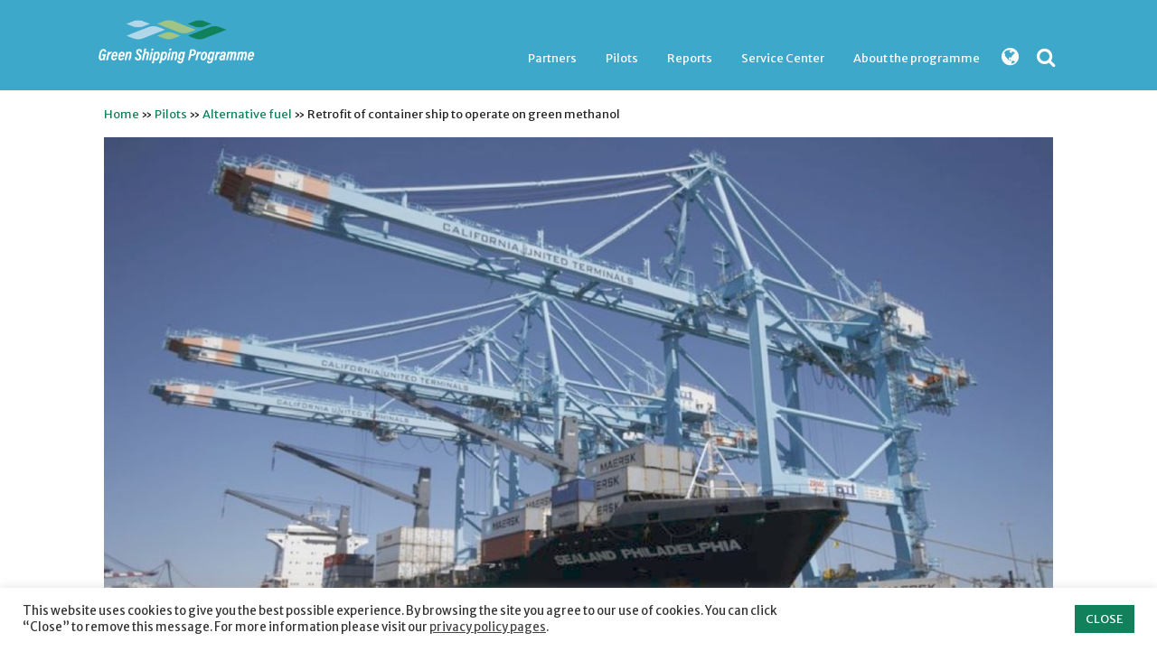

--- FILE ---
content_type: text/html; charset=UTF-8
request_url: https://greenshippingprogramme.com/pilot/retrofit-of-existing-container-ship-to-operate-on-green-methanol/
body_size: 15056
content:
<!doctype html>
<html class="no-js" lang="en" >
	<head>
		<meta charset="UTF-8" />
<script type="text/javascript">
var gform;gform||(document.addEventListener("gform_main_scripts_loaded",function(){gform.scriptsLoaded=!0}),window.addEventListener("DOMContentLoaded",function(){gform.domLoaded=!0}),gform={domLoaded:!1,scriptsLoaded:!1,initializeOnLoaded:function(o){gform.domLoaded&&gform.scriptsLoaded?o():!gform.domLoaded&&gform.scriptsLoaded?window.addEventListener("DOMContentLoaded",o):document.addEventListener("gform_main_scripts_loaded",o)},hooks:{action:{},filter:{}},addAction:function(o,n,r,t){gform.addHook("action",o,n,r,t)},addFilter:function(o,n,r,t){gform.addHook("filter",o,n,r,t)},doAction:function(o){gform.doHook("action",o,arguments)},applyFilters:function(o){return gform.doHook("filter",o,arguments)},removeAction:function(o,n){gform.removeHook("action",o,n)},removeFilter:function(o,n,r){gform.removeHook("filter",o,n,r)},addHook:function(o,n,r,t,i){null==gform.hooks[o][n]&&(gform.hooks[o][n]=[]);var e=gform.hooks[o][n];null==i&&(i=n+"_"+e.length),gform.hooks[o][n].push({tag:i,callable:r,priority:t=null==t?10:t})},doHook:function(n,o,r){var t;if(r=Array.prototype.slice.call(r,1),null!=gform.hooks[n][o]&&((o=gform.hooks[n][o]).sort(function(o,n){return o.priority-n.priority}),o.forEach(function(o){"function"!=typeof(t=o.callable)&&(t=window[t]),"action"==n?t.apply(null,r):r[0]=t.apply(null,r)})),"filter"==n)return r[0]},removeHook:function(o,n,t,i){var r;null!=gform.hooks[o][n]&&(r=(r=gform.hooks[o][n]).filter(function(o,n,r){return!!(null!=i&&i!=o.tag||null!=t&&t!=o.priority)}),gform.hooks[o][n]=r)}});
</script>

		<meta name="theme-color" content="#004f9e" />
		<meta name="viewport" content="width=device-width, initial-scale=1.0" />

		<title>Retrofit of container ship to operate on green methanol - Green Shipping Programme</title>
		
<script type="text/javascript">
dataLayer = [{"page-type":"prosjekt","content-ID":"","wordcount":"673"}];
</script>
<!-- Google Tag Manager -->
<script>(function(w,d,s,l,i){w[l]=w[l]||[];w[l].push({'gtm.start':
new Date().getTime(),event:'gtm.js'});var f=d.getElementsByTagName(s)[0],
j=d.createElement(s),dl=l!='dataLayer'?'&l='+l:'';j.async=true;j.src=
'https://www.googletagmanager.com/gtm.js?id='+i+dl;f.parentNode.insertBefore(j,f);
})(window,document,'script','dataLayer','GTM-P9CSCJS');</script>
<!-- End Google Tag Manager -->
		<link rel="shortcut icon" sizes="192x192"  href="https://greenshippingprogramme.com/wp-content/uploads/2021/04/GSP-favicon.png">
		<meta name='robots' content='index, follow, max-image-preview:large, max-snippet:-1, max-video-preview:-1' />

	<!-- This site is optimized with the Yoast SEO plugin v18.4.1 - https://yoast.com/wordpress/plugins/seo/ -->
	<title>Retrofit of container ship to operate on green methanol - Green Shipping Programme</title>
	<meta name="description" content="The pilot’s purpose is to carry out a technical and economic study to assess retrofit of today’s &quot;work horses&quot; to operate on e-methanol and bio-methanol." />
	<link rel="canonical" href="https://greenshippingprogramme.com/pilot/retrofit-of-existing-container-ship-to-operate-on-green-methanol/" />
	<meta property="og:locale" content="en_US" />
	<meta property="og:type" content="article" />
	<meta property="og:title" content="Retrofit of container ship to operate on green methanol - Green Shipping Programme" />
	<meta property="og:description" content="The pilot’s purpose is to carry out a technical and economic study to assess retrofit of today’s &quot;work horses&quot; to operate on e-methanol and bio-methanol." />
	<meta property="og:url" content="https://greenshippingprogramme.com/pilot/retrofit-of-existing-container-ship-to-operate-on-green-methanol/" />
	<meta property="og:site_name" content="Green Shipping Programme" />
	<meta property="article:modified_time" content="2024-01-16T12:40:19+00:00" />
	<meta property="og:image" content="https://greenshippingprogramme.com/wp-content/uploads/2022/09/Seaspan-Philadelpia-1920x1080-1-1200x675-1.jpg" />
	<meta property="og:image:width" content="1200" />
	<meta property="og:image:height" content="675" />
	<meta property="og:image:type" content="image/jpeg" />
	<meta name="twitter:card" content="summary_large_image" />
	<meta name="twitter:label1" content="Est. reading time" />
	<meta name="twitter:data1" content="4 minutes" />
	<script type="application/ld+json" class="yoast-schema-graph">{"@context":"https://schema.org","@graph":[{"@type":"WebSite","@id":"https://greenshippingprogramme.com/#website","url":"https://greenshippingprogramme.com/","name":"Green Shipping Programme","description":"Our goal: Environmentally Friendly Shipping","potentialAction":[{"@type":"SearchAction","target":{"@type":"EntryPoint","urlTemplate":"https://greenshippingprogramme.com/?s={search_term_string}"},"query-input":"required name=search_term_string"}],"inLanguage":"en-US"},{"@type":"ImageObject","@id":"https://greenshippingprogramme.com/pilot/retrofit-of-existing-container-ship-to-operate-on-green-methanol/#primaryimage","inLanguage":"en-US","url":"https://greenshippingprogramme.com/wp-content/uploads/2022/09/Seaspan-Philadelpia-1920x1080-1-1200x675-1.jpg","contentUrl":"https://greenshippingprogramme.com/wp-content/uploads/2022/09/Seaspan-Philadelpia-1920x1080-1-1200x675-1.jpg","width":1200,"height":675,"caption":"Seaspan-Philadelphia"},{"@type":"WebPage","@id":"https://greenshippingprogramme.com/pilot/retrofit-of-existing-container-ship-to-operate-on-green-methanol/#webpage","url":"https://greenshippingprogramme.com/pilot/retrofit-of-existing-container-ship-to-operate-on-green-methanol/","name":"Retrofit of container ship to operate on green methanol - Green Shipping Programme","isPartOf":{"@id":"https://greenshippingprogramme.com/#website"},"primaryImageOfPage":{"@id":"https://greenshippingprogramme.com/pilot/retrofit-of-existing-container-ship-to-operate-on-green-methanol/#primaryimage"},"datePublished":"2022-10-28T12:53:35+00:00","dateModified":"2024-01-16T12:40:19+00:00","description":"The pilot’s purpose is to carry out a technical and economic study to assess retrofit of today’s \"work horses\" to operate on e-methanol and bio-methanol.","breadcrumb":{"@id":"https://greenshippingprogramme.com/pilot/retrofit-of-existing-container-ship-to-operate-on-green-methanol/#breadcrumb"},"inLanguage":"en-US","potentialAction":[{"@type":"ReadAction","target":["https://greenshippingprogramme.com/pilot/retrofit-of-existing-container-ship-to-operate-on-green-methanol/"]}]},{"@type":"BreadcrumbList","@id":"https://greenshippingprogramme.com/pilot/retrofit-of-existing-container-ship-to-operate-on-green-methanol/#breadcrumb","itemListElement":[{"@type":"ListItem","position":1,"name":"Home","item":"https://greenshippingprogramme.com/"},{"@type":"ListItem","position":2,"name":"Pilots","item":"https://greenshippingprogramme.com/pilots/"},{"@type":"ListItem","position":3,"name":"Alternative fuel","item":"https://greenshippingprogramme.com/pilots/alternative-fuel/"},{"@type":"ListItem","position":4,"name":"Retrofit of container ship to operate on green methanol"}]}]}</script>
	<!-- / Yoast SEO plugin. -->


<link rel='dns-prefetch' href='//ajax.googleapis.com' />
<link rel='dns-prefetch' href='//s.w.org' />
<link rel='stylesheet' id='wp-block-library-css'  href='https://greenshippingprogramme.com/wp-includes/css/dist/block-library/style.min.css' type='text/css' media='all' />
<link rel='stylesheet' id='cookie-law-info-css'  href='https://greenshippingprogramme.com/wp-content/plugins/cookie-law-info/public/css/cookie-law-info-public.css' type='text/css' media='all' />
<link rel='stylesheet' id='cookie-law-info-gdpr-css'  href='https://greenshippingprogramme.com/wp-content/plugins/cookie-law-info/public/css/cookie-law-info-gdpr.css' type='text/css' media='all' />
<link rel='stylesheet' id='main-stylesheet-css'  href='https://greenshippingprogramme.com/wp-content/themes/FoundationPress/assets/stylesheets/foundation.css' type='text/css' media='all' />
<script type='text/javascript' src='//ajax.googleapis.com/ajax/libs/jquery/2.1.0/jquery.min.js' id='jquery-js'></script>
<script type='text/javascript' id='cookie-law-info-js-extra'>
/* <![CDATA[ */
var Cli_Data = {"nn_cookie_ids":[],"cookielist":[],"non_necessary_cookies":[],"ccpaEnabled":"","ccpaRegionBased":"","ccpaBarEnabled":"","strictlyEnabled":["necessary","obligatoire"],"ccpaType":"gdpr","js_blocking":"1","custom_integration":"","triggerDomRefresh":"","secure_cookies":""};
var cli_cookiebar_settings = {"animate_speed_hide":"500","animate_speed_show":"500","background":"#FFF","border":"#b1a6a6c2","border_on":"","button_1_button_colour":"#11815b","button_1_button_hover":"#0e6749","button_1_link_colour":"#fff","button_1_as_button":"1","button_1_new_win":"","button_2_button_colour":"#333","button_2_button_hover":"#292929","button_2_link_colour":"#444","button_2_as_button":"","button_2_hidebar":"","button_3_button_colour":"#3566bb","button_3_button_hover":"#2a5296","button_3_link_colour":"#fff","button_3_as_button":"1","button_3_new_win":"","button_4_button_colour":"#000","button_4_button_hover":"#000000","button_4_link_colour":"#333333","button_4_as_button":"","button_7_button_colour":"#61a229","button_7_button_hover":"#4e8221","button_7_link_colour":"#fff","button_7_as_button":"1","button_7_new_win":"","font_family":"inherit","header_fix":"","notify_animate_hide":"1","notify_animate_show":"","notify_div_id":"#cookie-law-info-bar","notify_position_horizontal":"right","notify_position_vertical":"bottom","scroll_close":"","scroll_close_reload":"","accept_close_reload":"","reject_close_reload":"","showagain_tab":"","showagain_background":"#fff","showagain_border":"#000","showagain_div_id":"#cookie-law-info-again","showagain_x_position":"100px","text":"#333333","show_once_yn":"","show_once":"10000","logging_on":"","as_popup":"","popup_overlay":"1","bar_heading_text":"","cookie_bar_as":"banner","popup_showagain_position":"bottom-right","widget_position":"left"};
var log_object = {"ajax_url":"https:\/\/greenshippingprogramme.com\/wp-admin\/admin-ajax.php"};
/* ]]> */
</script>
<script type='text/javascript' src='https://greenshippingprogramme.com/wp-content/plugins/cookie-law-info/public/js/cookie-law-info-public.js' id='cookie-law-info-js'></script>
<link rel="https://api.w.org/" href="https://greenshippingprogramme.com/wp-json/" /><link rel="alternate" type="application/json+oembed" href="https://greenshippingprogramme.com/wp-json/oembed/1.0/embed?url=https%3A%2F%2Fgreenshippingprogramme.com%2Fpilot%2Fretrofit-of-existing-container-ship-to-operate-on-green-methanol%2F" />
<link rel="alternate" type="text/xml+oembed" href="https://greenshippingprogramme.com/wp-json/oembed/1.0/embed?url=https%3A%2F%2Fgreenshippingprogramme.com%2Fpilot%2Fretrofit-of-existing-container-ship-to-operate-on-green-methanol%2F&#038;format=xml" />
<style type="text/css">.broken_link, a.broken_link {
	text-decoration: line-through;
}</style>		
		<style type="text/css">.front-sections .about-ikuben .heading span.readmore {
    color: #4266bf;
    border-bottom: 1px solid #4266bf;
}


#front-hero:after {
    opacity: 0.30;
background: #11815b00;
}

#front-hero .marketing {
    max-width: 50rem;
}

#front-hero .tagline {
    padding-top: 1.5rem;
}

#front-hero h1 {
    font-size: 2.2rem;
    text-align: center;
}

.front-sections h2, .listheading, body.single-artikkel .related_full .related_row h2, body.single-deltakerbedrift .showcasereel h2 {
    color: #4266bf;
}


.title-bar {
    background: #3ea8ca;
    padding: 0 .5rem;
}

#mobile-menu img, .title-bar img {
    max-height: 50px;
}

.top-bar .home .logo img {
    padding: 0.5rem;
}

a {
    color: #4266bf;
}

a:focus, a:hover {
    color: #11815b;
}

.sertifisering h2 { text-align:left; }

ul#gform_fields_2, ul#gform_fields_3 {
    list-style-type: none;
}

ul#gform_fields_2 label, ul#gform_fields_3 label, #input_1_2, #gfield_description_1_2 {
    display:none;
}

ul#gform_fields_2 li, ul#gform_fields_3 li {
    float: left;
    padding: 1%;
}

#gform_wrapper_2 input[type=text], #gform_wrapper_3 input[type=text] {
    margin-bottom: 0.5rem;
}

#gform_wrapper_3 textarea[rows] {
    height: 90px;
}

#gform_wrapper_2 input[type=submit], #gform_wrapper_3 input[type=submit] {
    float: right;
    margin-right: 1%;
    padding: 0.8rem 3rem;
}

.front-sections .about-indint a .heading h3, .front-sections .about-indint a .heading span {
    color: #ffffff;
}

.front-sections .about-indint a .heading span.readmore {
    color: #ffffff;
border-bottom: 1px solid #ffffff;
}

.site-header {
    background: #3ea8ca;
}

.top-bar {
    background: #3ea8ca;
}

.top-bar ul {
    background: #3ea8ca;
}

.top-bar .dropdown.menu .submenu { 
background-color: #3ea8ca;
}

</style>
	</head>
	<body class="prosjekt-template-default single single-prosjekt postid-5087 offcanvas logged_out">
	<!-- Google Tag Manager (noscript) -->
<noscript><iframe src="https://www.googletagmanager.com/ns.html?id=GTM-P9CSCJS"
height="0" width="0" style="display:none;visibility:hidden"></iframe></noscript>
<!-- End Google Tag Manager (noscript) -->
	
	
	<header id="masthead" class="site-header" role="banner">
		<div class="title-bar" data-responsive-toggle="site-navigation">
			<button class="menu-icon" type="button" data-toggle="mobile-menu"></button>
			<div class="title-bar-title">
				<a href="https://greenshippingprogramme.com/" rel="home">
					<img src="https://greenshippingprogramme.com/wp-content/uploads/2021/04/Logo-Green-Shipping-Programme-1190x576-1.png" alt="logo" />
				</a>
			</div>
		</div>

		<nav id="site-navigation" class="main-navigation top-bar" role="navigation">
			<div class="top-bar-left">
				<ul>
					<li class="home">
							<a href="https://greenshippingprogramme.com/" class="logo" title="Green Shipping Programme" rel="home"><img src="https://greenshippingprogramme.com/wp-content/uploads/2021/04/Logo-Green-Shipping-Programme-1190x576-1.png" alt="logo" /></a>
						</li>
				</ul>
			</div>
			<div class="top-bar-right">
				<ul id="menu-toppmeny" class="dropdown menu desktop-menu" data-dropdown-menu><li id="menu-item-2065" class="menu-item menu-item-type-custom menu-item-object-custom menu-item-2065"><a href="/partners">Partners</a></li>
<li id="menu-item-2566" class="menu-item menu-item-type-custom menu-item-object-custom menu-item-2566"><a href="/pilots/">Pilots</a></li>
<li id="menu-item-3676" class="menu-item menu-item-type-custom menu-item-object-custom menu-item-3676"><a href="/reports/">Reports</a></li>
<li id="menu-item-2530" class="menu-item menu-item-type-post_type menu-item-object-page menu-item-has-children menu-item-2530"><a href="https://greenshippingprogramme.com/fleet-renewal/">Service Center</a>
<ul class="dropdown menu vertical" data-toggle>
	<li id="menu-item-5919" class="menu-item menu-item-type-post_type menu-item-object-page menu-item-5919"><a href="https://greenshippingprogramme.com/fleet-renewal/for-cargo-owners/">For cargo owners</a></li>
	<li id="menu-item-5920" class="menu-item menu-item-type-post_type menu-item-object-page menu-item-5920"><a href="https://greenshippingprogramme.com/fleet-renewal/for-shipowners/">For shipowners</a></li>
</ul>
</li>
<li id="menu-item-27" class="menu-item menu-item-type-post_type menu-item-object-page menu-item-has-children menu-item-27"><a href="https://greenshippingprogramme.com/about-green-shipping-programme/">About the programme</a>
<ul class="dropdown menu vertical" data-toggle>
	<li id="menu-item-5834" class="menu-item menu-item-type-post_type menu-item-object-page menu-item-5834"><a href="https://greenshippingprogramme.com/background-of-the-program/">Background of the program</a></li>
	<li id="menu-item-5836" class="menu-item menu-item-type-post_type menu-item-object-page menu-item-5836"><a href="https://greenshippingprogramme.com/gsp-in-a-nutshell/">GSP in a nutshell</a></li>
	<li id="menu-item-5838" class="menu-item menu-item-type-post_type menu-item-object-page menu-item-5838"><a href="https://greenshippingprogramme.com/key-milestones/">Key milestones</a></li>
	<li id="menu-item-5837" class="menu-item menu-item-type-post_type menu-item-object-page menu-item-5837"><a href="https://greenshippingprogramme.com/history/">History</a></li>
	<li id="menu-item-5835" class="menu-item menu-item-type-post_type menu-item-object-page menu-item-5835"><a href="https://greenshippingprogramme.com/background-of-the-program/organization-and-administration/">Organization and admin</a></li>
</ul>
</li>
<li style="display:;" class="lang lang-wpb lang-menu">
    					<a class="lang-icon" title="Hover to see language selection">
		        			<i class="fa fa-globe"></i>
				        </a>
				        <ul class="dropdown menu vertical submenu is-dropdown-submenu first-sub" data-toggle="" data-submenu="" aria-hidden="true" role="menu">
				        <li class="menu-item menu-item-type-post_type menu-item-object-page is-submenu-item is-dropdown-submenu-item" role="menuitem">
				        <a href="https://grontskipsfartsprogram.no/" title="Open grontskipsfartsprogram.no in new tab" target="_blank">NO</a> / <a href="/" title="You are already visiting this page" target="_self">EN</a>
				        </li>
				        </ul>
				    </li>
				    <li class="search search-wpb search-menu">
        				<a class="search-icon" data-open="reveal_search_field" title="Click to open search bar">
    						<i class="fa fa-search"></i>
						</a>						
						<div style="display:none;" class="wpbsearchform"></div>
					</li></ul>
									
<nav class="vertical menu" id="mobile-menu" role="navigation">
  <form role="search" method="get" id="searchform_mobile" class="searchform row collapse" action="https://greenshippingprogramme.com/" >
    <div class="search_text_field large-7 medium-7 small-8 columns">
        <input type="text" onfocus="if(this.value=='Search term') this.value='';" onfocusout="if(this.value=='') this.value='Search term';" value="Search term" autofocus name="s_mobile" id="s_mobile" />
    </div>
    <div class="search_submit_field large-5 medium-5 small-4 columns">
        <input type="submit" class="button right" id="searchsubmit_mobile" value="Search" />
        </div>
    </form><ul id="menu-toppmeny-1" class="vertical menu" data-accordion-menu><li class="menu-item menu-item-type-custom menu-item-object-custom menu-item-2065"><a href="/partners">Partners</a></li>
<li class="menu-item menu-item-type-custom menu-item-object-custom menu-item-2566"><a href="/pilots/">Pilots</a></li>
<li class="menu-item menu-item-type-custom menu-item-object-custom menu-item-3676"><a href="/reports/">Reports</a></li>
<li class="menu-item menu-item-type-post_type menu-item-object-page menu-item-has-children menu-item-2530"><a href="https://greenshippingprogramme.com/fleet-renewal/">Service Center</a>
<ul class="vertical nested menu">
	<li class="menu-item menu-item-type-post_type menu-item-object-page menu-item-5919"><a href="https://greenshippingprogramme.com/fleet-renewal/for-cargo-owners/">For cargo owners</a></li>
	<li class="menu-item menu-item-type-post_type menu-item-object-page menu-item-5920"><a href="https://greenshippingprogramme.com/fleet-renewal/for-shipowners/">For shipowners</a></li>
</ul>
</li>
<li class="menu-item menu-item-type-post_type menu-item-object-page menu-item-has-children menu-item-27"><a href="https://greenshippingprogramme.com/about-green-shipping-programme/">About the programme</a>
<ul class="vertical nested menu">
	<li class="menu-item menu-item-type-post_type menu-item-object-page menu-item-5834"><a href="https://greenshippingprogramme.com/background-of-the-program/">Background of the program</a></li>
	<li class="menu-item menu-item-type-post_type menu-item-object-page menu-item-5836"><a href="https://greenshippingprogramme.com/gsp-in-a-nutshell/">GSP in a nutshell</a></li>
	<li class="menu-item menu-item-type-post_type menu-item-object-page menu-item-5838"><a href="https://greenshippingprogramme.com/key-milestones/">Key milestones</a></li>
	<li class="menu-item menu-item-type-post_type menu-item-object-page menu-item-5837"><a href="https://greenshippingprogramme.com/history/">History</a></li>
	<li class="menu-item menu-item-type-post_type menu-item-object-page menu-item-5835"><a href="https://greenshippingprogramme.com/background-of-the-program/organization-and-administration/">Organization and admin</a></li>
</ul>
</li>
<li class="search search-wpb"></div></li></ul></nav>
							</div>
		</nav>
	</header>

	<div class="reveal tiny search_field" id="reveal_search_field" data-reveal>
	  <form role="search" method="get" id="searchform" class="searchform row collapse" action="https://greenshippingprogramme.com/" >
    <div class="search_text_field large-7 medium-7 small-8 columns">
        <input type="text" onfocus="if(this.value=='Search term') this.value='';" onfocusout="if(this.value=='') this.value='Search term';" value="Search term" autofocus name="s" id="s" />
    </div>
    <div class="search_submit_field large-5 medium-5 small-4 columns">
        <input type="submit" class="button right" id="searchsubmit" value="Search" />
        </div>
    </form>	</div>

	<section class="container">
		
<div id="single-post" role="main">
<div id="crumbnshare">
	<nav aria-label="You are here:" role="navigation">
		<p id="breadcrumbs" class="breadcrumbs"><span><span><a href="https://greenshippingprogramme.com/">Home</a> » <span><a href="https://greenshippingprogramme.com/pilots/">Pilots</a> » <span><a href="https://greenshippingprogramme.com/pilots/alternative-fuel/">Alternative fuel</a> » <span class="breadcrumb_last" aria-current="page">Retrofit of container ship to operate on green methanol</span></span></span></span></span></p>	</nav>
	<div class="share">
			</div>
</div>

		<div id="topimg">
		<img src="https://greenshippingprogramme.com/wp-content/uploads/2022/09/Seaspan-Philadelpia-1920x1080-1-1200x675-1.jpg" class=" wp-post-image" alt="Seaspan-Philadelphia" loading="lazy" srcset="https://greenshippingprogramme.com/wp-content/uploads/2022/09/Seaspan-Philadelpia-1920x1080-1-1200x675-1.jpg 1200w, https://greenshippingprogramme.com/wp-content/uploads/2022/09/Seaspan-Philadelpia-1920x1080-1-1200x675-1-300x169.jpg 300w, https://greenshippingprogramme.com/wp-content/uploads/2022/09/Seaspan-Philadelpia-1920x1080-1-1200x675-1-1024x576.jpg 1024w, https://greenshippingprogramme.com/wp-content/uploads/2022/09/Seaspan-Philadelpia-1920x1080-1-1200x675-1-768x432.jpg 768w, https://greenshippingprogramme.com/wp-content/uploads/2022/09/Seaspan-Philadelpia-1920x1080-1-1200x675-1-640x360.jpg 640w" sizes="(max-width: 1200px) 100vw, 1200px" />		<p>Can "Seaspan Philadelphia" be retrofitted and operated on e-methanol/bio-methanol?</p>	</div>
	 
 <!-- Module to show large featured image or video above content -->

	 <!-- If post type bedrift, show bedrift logo and contact information -->
	<article class="main-content post-5087 prosjekt type-prosjekt status-publish has-post-thumbnail hentry tema-alternative-fuel tema-cargo-ships tema-energy-efficiency tema-pilot-projects fase-maturing" id="post-5087">
		<div id="content">
			<header>
				
								
									<time id="tags" class="phases">	
						
						<a class="term-137" href="https://greenshippingprogramme.com/pilotfase/maturing/">Maturing</a>						
						
					</time>
								<h1 class="entry-title">Retrofit of container ship to operate on green methanol</h1>		
				<div class="datentags" style="margin-bottom: 1rem;">
					
											<p class="byline author">Per Wiggo Richardsen</p><time id="calendar" class="updated" datetime="2022-10-28T14:53:35+02:00">28.10.22 kl. 14:53</time>						<time id="tags">	
							
								<a href="https://greenshippingprogramme.com/pilots/alternative-fuel/">Alternative fuel</a>
							
								<a href="https://greenshippingprogramme.com/pilots/cargo-ships/">Cargo ships</a>
							
								<a href="https://greenshippingprogramme.com/pilots/energy-efficiency/">Energy efficiency</a>
							
								<a href="https://greenshippingprogramme.com/pilots/pilot-projects/">Pilot projects</a>
														
						</time>
									</div>	
			
			</header>
			 <!-- If post type article and article is extended show copyright information -->
						<div class="entry-content">
				<p>Container ships are an important part of global maritime shipping. Measured in value, and according to Clarkson estimates, the more than 5.500 container ships (2021) account for about 60% of the global maritime transport. Container ships have traditionally been designed for high speed, close to 25 knots. The consequence are high fossil fuel consumption and large global maritime CO2 emissions. Container ships, along with tankers and bulk carriers, are considered the “work horses” on the seven seas. These shipping segments account for more than 85% of all shipping emissions globally. The <a href="https://en.wikipedia.org/wiki/List_of_largest_container_ships">largest container ships</a> can transport about 24.000 containers (TEU).</p>
<p>In this pilot, the main focus is on the smaller vessels. Today there are about 700 container ships with capacity for 2.000-3.000 TEU. Several of these vessels are old, designed for high speed and shipping of many reefer containers which in total results in high fuel consumption. This pilot will be based on an existing container ship “Sealand Philadelphia” with capacity of 2500 TEU.</p>
<p>The pilot’s purpose is to carry out a technical and economic feasibility study to assess retrofit of today’s “work horses” to e-methanol and bio-methanol powered operations. The pilot will carry out a study of energy efficiency measures.</p>
<p>What green fuel alternatives exist for today’s fleet, and is methanol a part of this solution? One of the important questions for the existing fleet is when the green fuel alternatives will be available, and at what cost. In addition, what should the remaining lifetime be for it to be beneficial to convert the ship to an alternative greener fuel.</p>
<h2>Goal of pilot project</h2>
<ul>
<li>Carry out a technical-economical and safety related pre-study of the feasibility for retrofitting an existing vessel to operate on methanol.</li>
<li>Identify availability and production of sustainable e-methanol and bio-methanol, local and global, with focus on cost and when e-methanol /bio-methanol will be available.</li>
<li>Identify potential improvements for green ships, benchmark with 2008-performance.</li>
<li>Identify financial opportunities and return of investments for retrofit to methanol today, indicate the minimum remaining lifetime for the investment to be profitable.</li>
<li>The final target after completed pilot study is to realize a retrofit for pilot owner Thomes “<em>Sealand Philadelphia</em>”, methanol powered with e-methanol/bio-methanol, alternatively a different vessel, owner, or management company.</li>
</ul>
<h2>Status</h2>
<p>The partners (see overview to the right) decided to start this pilot at the program’s March 2022 meeting. To ensure the best possible information as a basis for the pilot’s study conclusions, companies that are not members of GSP will be involved to some extent.</p>
<p>The pilot’s kick-off was carried out in August 2022, and the 5 following working packages have been defined:</p>
<ol>
<li>Technical Solutions &amp; Design</li>
<li>Safety and regulation</li>
<li>Availability and production</li>
<li>Energy efficiency and optimization measures</li>
<li>Financial evaluation</li>
<li>Communication</li>
</ol>
<h3><strong>September 2022</strong></h3>
<p>The pilot has achieved to get additional partners on board (engine suppliers, suppliers of fuel containment systems, designers etc.) Methanol tank arrangements are likely to be a challenge, while engine manufactures believe that preparing an existing ship for retrofitting to operate on methanol should be possible without too large challenges.</p>
<p>The existing container ship “Sealand Philadelphia” is trading on the west coast of the United States, and the pilot are cooperating with the methanol institute in the United States. The pilot will also investigate potential green corridors, for mapping the delivery of methanol for the ship’s ordinary operation. A first draft of the report is planned to be ready  in December 2022. The pilot study report is expected to be finalized within January 2023.</p>
<h3><strong>January 2023</strong></h3>
<p>Work package 1 on technical solutions is almost complete. Work package 2 on safety and regulations, work package 3 on fuel availability, and work package 4 on energy-efficient technology are being worked on. Work package 5 on ROI and financing opportunities has partially begun. Final presentation of results will take place at the partner meeting in March. External, open presentation of pilots and results will take place in May.</p>
<h3><strong>April 2023</strong></h3>
<p>The pilot has been concluded. Summary and results were presented at a mini-seminar. <a href="https://dnv-my.sharepoint.com/personal/kristian_hammer_dnv_com/_layouts/15/stream.aspx?id=/personal/kristian_hammer_dnv_com/Documents/MSACL/OLD/Recordings/GSP+Miniseminar+(Teams+link)+-+Ombygging+av+eksisterende+containerskip+til+metanol-20230426_124815-Meeting+Recording.mp4&amp;ga=1&amp;sw=auth">A recording of this event is available here.</a></p>
<h2>Read more</h2>
<ul>
<li>The final report from the pilot is available here:</li>
</ul>
<p><a href="https://grontskipsfartsprogram.no/wp-content/uploads/2023/05/A-Greener-Workhorse.pdf" target="_blank" rel="noopener"><button style="background-color: #81cde0; border-radius: 10px; border: none; padding: 10px 20px; color: white;">Read the report</button><br />
</a></p>
			</div>
						<footer>
								<p></p>
			</footer>
						

					</div>

		 <!-- If post type post, show author img, bio and latest posts -->

		 <!-- If post type bedrift, show showcases associated with this bedrift -->
	</article>

<aside class="sidebar">


 
	 
				
			<div class="section-divider"></div>
			<h2 class="listheading_plain">Participating partners</h2>
			<div class="showcasereel">
				<div class="row single_row">
											<aside class="bedriftsinfo columns large-6 medium-6 small-6" style="margin-bottom: 1rem;" />
							<div class="bedriftsinfo-img">
								<a href="https://greenshippingprogramme.com/partner/osm-thome/" title="Gå til: OSM Thome" rel="bookmark">
									<img src="https://greenshippingprogramme.com/wp-content/uploads/2023/09/OSM-Thome-300x300-1.jpg" class=" wp-post-image" alt="" loading="lazy" srcset="https://greenshippingprogramme.com/wp-content/uploads/2023/09/OSM-Thome-300x300-1.jpg 300w, https://greenshippingprogramme.com/wp-content/uploads/2023/09/OSM-Thome-300x300-1-150x150.jpg 150w" sizes="(max-width: 639px) 98vw, (max-width: 1199px) 64vw, 300px" />								</a>
							</div>	
						</aside> 									
											<aside class="bedriftsinfo columns large-6 medium-6 small-6" style="margin-bottom: 1rem;" />
							<div class="bedriftsinfo-img">
								<a href="https://greenshippingprogramme.com/partner/sinoceanic-shipping/" title="Gå til: SinOceanic Shipping" rel="bookmark">
									<img src="https://greenshippingprogramme.com/wp-content/uploads/2023/06/Sinoceanic-300x300-1.jpg" class=" wp-post-image" alt="" loading="lazy" srcset="https://greenshippingprogramme.com/wp-content/uploads/2023/06/Sinoceanic-300x300-1.jpg 300w, https://greenshippingprogramme.com/wp-content/uploads/2023/06/Sinoceanic-300x300-1-150x150.jpg 150w" sizes="(max-width: 639px) 98vw, (max-width: 1199px) 64vw, 300px" />								</a>
							</div>	
						</aside> 									
											<aside class="bedriftsinfo columns large-6 medium-6 small-6" style="margin-bottom: 1rem;" />
							<div class="bedriftsinfo-img">
								<a href="https://greenshippingprogramme.com/partner/alfa-laval/" title="Gå til: Alfa Laval" rel="bookmark">
									<img src="https://greenshippingprogramme.com/wp-content/uploads/2022/04/Alfa-Laval-300x300-1.jpg" class=" wp-post-image" alt="Alfa Laval logo" loading="lazy" srcset="https://greenshippingprogramme.com/wp-content/uploads/2022/04/Alfa-Laval-300x300-1.jpg 300w, https://greenshippingprogramme.com/wp-content/uploads/2022/04/Alfa-Laval-300x300-1-150x150.jpg 150w" sizes="(max-width: 639px) 98vw, (max-width: 1199px) 64vw, 300px" />								</a>
							</div>	
						</aside> 									
											<aside class="bedriftsinfo columns large-6 medium-6 small-6" style="margin-bottom: 1rem;" />
							<div class="bedriftsinfo-img">
								<a href="https://greenshippingprogramme.com/partner/breeze/" title="Gå til: Breeze" rel="bookmark">
									<img src="https://greenshippingprogramme.com/wp-content/uploads/2022/03/Breeze-300x300-1.jpg" class=" wp-post-image" alt="breeze logo" loading="lazy" srcset="https://greenshippingprogramme.com/wp-content/uploads/2022/03/Breeze-300x300-1.jpg 300w, https://greenshippingprogramme.com/wp-content/uploads/2022/03/Breeze-300x300-1-150x150.jpg 150w" sizes="(max-width: 639px) 98vw, (max-width: 1199px) 64vw, 300px" />								</a>
							</div>	
						</aside> 									
											<aside class="bedriftsinfo columns large-6 medium-6 small-6" style="margin-bottom: 1rem;" />
							<div class="bedriftsinfo-img">
								<a href="https://greenshippingprogramme.com/partner/statkraft/" title="Gå til: Statkraft" rel="bookmark">
									<img src="https://greenshippingprogramme.com/wp-content/uploads/2020/12/logoer-gsp-mal-statkraft.jpg" class=" wp-post-image" alt="logo" loading="lazy" srcset="https://greenshippingprogramme.com/wp-content/uploads/2020/12/logoer-gsp-mal-statkraft.jpg 300w, https://greenshippingprogramme.com/wp-content/uploads/2020/12/logoer-gsp-mal-statkraft-150x150.jpg 150w" sizes="(max-width: 639px) 98vw, (max-width: 1199px) 64vw, 300px" />								</a>
							</div>	
						</aside> 									
											<aside class="bedriftsinfo columns large-6 medium-6 small-6" style="margin-bottom: 1rem;" />
							<div class="bedriftsinfo-img">
								<a href="https://greenshippingprogramme.com/partner/dnb/" title="Gå til: DNB" rel="bookmark">
									<img src="https://greenshippingprogramme.com/wp-content/uploads/2020/12/logoer-gsp-mal-dnb.jpg" class=" wp-post-image" alt="logo" loading="lazy" srcset="https://greenshippingprogramme.com/wp-content/uploads/2020/12/logoer-gsp-mal-dnb.jpg 300w, https://greenshippingprogramme.com/wp-content/uploads/2020/12/logoer-gsp-mal-dnb-150x150.jpg 150w" sizes="(max-width: 639px) 98vw, (max-width: 1199px) 64vw, 300px" />								</a>
							</div>	
						</aside> 									
											<aside class="bedriftsinfo columns large-6 medium-6 small-6" style="margin-bottom: 1rem;" />
							<div class="bedriftsinfo-img">
								<a href="https://greenshippingprogramme.com/partner/the-norwegian-maritime-authority/" title="Gå til: The Norwegian Maritime Authority" rel="bookmark">
									<img src="https://greenshippingprogramme.com/wp-content/uploads/2020/10/sjofartdirektoratet300x-gsp-mal.jpg" class=" wp-post-image" alt="company logo" loading="lazy" srcset="https://greenshippingprogramme.com/wp-content/uploads/2020/10/sjofartdirektoratet300x-gsp-mal.jpg 300w, https://greenshippingprogramme.com/wp-content/uploads/2020/10/sjofartdirektoratet300x-gsp-mal-150x150.jpg 150w" sizes="(max-width: 639px) 98vw, (max-width: 1199px) 64vw, 300px" />								</a>
							</div>	
						</aside> 									
											<aside class="bedriftsinfo columns large-6 medium-6 small-6" style="margin-bottom: 1rem;" />
							<div class="bedriftsinfo-img">
								<a href="https://greenshippingprogramme.com/partner/sintef/" title="Gå til: SINTEF" rel="bookmark">
									<img src="https://greenshippingprogramme.com/wp-content/uploads/2020/10/Sintef300x300.jpg" class=" wp-post-image" alt="company logo" loading="lazy" srcset="https://greenshippingprogramme.com/wp-content/uploads/2020/10/Sintef300x300.jpg 300w, https://greenshippingprogramme.com/wp-content/uploads/2020/10/Sintef300x300-150x150.jpg 150w" sizes="(max-width: 639px) 98vw, (max-width: 1199px) 64vw, 300px" />								</a>
							</div>	
						</aside> 									
											<aside class="bedriftsinfo columns large-6 medium-6 small-6" style="margin-bottom: 1rem;" />
							<div class="bedriftsinfo-img">
								<a href="https://greenshippingprogramme.com/partner/ports-of-norway/" title="Gå til: Ports of Norway" rel="bookmark">
									<img src="https://greenshippingprogramme.com/wp-content/uploads/2020/10/Norske-Havner-300x300-1.jpg" class=" wp-post-image" alt="" loading="lazy" srcset="https://greenshippingprogramme.com/wp-content/uploads/2020/10/Norske-Havner-300x300-1.jpg 300w, https://greenshippingprogramme.com/wp-content/uploads/2020/10/Norske-Havner-300x300-1-150x150.jpg 150w" sizes="(max-width: 639px) 98vw, (max-width: 1199px) 64vw, 300px" />								</a>
							</div>	
						</aside> 									
											<aside class="bedriftsinfo columns large-6 medium-6 small-6" style="margin-bottom: 1rem;" />
							<div class="bedriftsinfo-img">
								<a href="https://greenshippingprogramme.com/partner/kongsberg-maritime/" title="Gå til: Kongsberg Maritime" rel="bookmark">
									<img src="https://greenshippingprogramme.com/wp-content/uploads/2020/10/kongsberg300x300.jpg" class=" wp-post-image" alt="Kongsberg logo" loading="lazy" srcset="https://greenshippingprogramme.com/wp-content/uploads/2020/10/kongsberg300x300.jpg 300w, https://greenshippingprogramme.com/wp-content/uploads/2020/10/kongsberg300x300-150x150.jpg 150w" sizes="(max-width: 639px) 98vw, (max-width: 1199px) 64vw, 300px" />								</a>
							</div>	
						</aside> 									
											<aside class="bedriftsinfo columns large-6 medium-6 small-6" style="margin-bottom: 1rem;" />
							<div class="bedriftsinfo-img">
								<a href="https://greenshippingprogramme.com/partner/dnv/" title="Gå til: DNV" rel="bookmark">
									<img src="https://greenshippingprogramme.com/wp-content/uploads/2020/10/DNV-logo.jpg" class=" wp-post-image" alt="" loading="lazy" srcset="https://greenshippingprogramme.com/wp-content/uploads/2020/10/DNV-logo.jpg 300w, https://greenshippingprogramme.com/wp-content/uploads/2020/10/DNV-logo-150x150.jpg 150w" sizes="(max-width: 639px) 98vw, (max-width: 1199px) 64vw, 300px" />								</a>
							</div>	
						</aside> 									
						
				</div>
			</div>	
			<div class="section-divider"></div>
		 <!-- If post type bedrift, show showcases associated with this bedrift -->

			</aside>

</div>
 <!-- If post type artikkel, show latest or related articles -->

		</section>

		<div id="newsletter-signup">
			<div id="signup-items">
				<div class="cta">
					<h4>Pages</h4>
					<nav class="footer-menu"><ul id="menu-footer-meny" class="nav-menu"><li id="menu-item-5464" class="menu-item menu-item-type-post_type menu-item-object-page menu-item-home menu-item-5464"><a href="https://greenshippingprogramme.com/">Front</a></li>
<li id="menu-item-5467" class="menu-item menu-item-type-custom menu-item-object-custom menu-item-5467"><a href="https://greenshippingprogramme.com/partners">Partners</a></li>
<li id="menu-item-5466" class="menu-item menu-item-type-custom menu-item-object-custom menu-item-5466"><a href="https://greenshippingprogramme.com/pilots/">Pilots</a></li>
<li id="menu-item-5465" class="menu-item menu-item-type-custom menu-item-object-custom menu-item-5465"><a href="https://greenshippingprogramme.com/reports/">Reports</a></li>
</ul></nav>				</div>
				<div class="info">
					<h4>Follow</h4>
					<p>Follow us on X/Twitter and LinkedIn or leave your email address and we will keep you updated (in Norwegian)</p>
					<a class="social_icon twitter" href="https://x.com/grontskipsfart" target="_blank" title="Visit us on X/Twitter">
						<svg xmlns="http://www.w3.org/2000/svg" height="1.5em" viewBox="0 0 512 512"><!--! Font Awesome Free 6.4.2 by @fontawesome - https://fontawesome.com License - https://fontawesome.com/license (Commercial License) Copyright 2023 Fonticons, Inc. --><style>svg{fill:#ffffff}</style><path d="M389.2 48h70.6L305.6 224.2 487 464H345L233.7 318.6 106.5 464H35.8L200.7 275.5 26.8 48H172.4L272.9 180.9 389.2 48zM364.4 421.8h39.1L151.1 88h-42L364.4 421.8z"/></svg>
					</a>
					<a class="social_icon twitter" href="https://www.linkedin.com/company/gront-skipsfartsprogram/" target="_blank" title="Visit us on LinkedIn">
						<svg xmlns="http://www.w3.org/2000/svg" height="1.5em" viewBox="0 0 448 512"><!--! Font Awesome Free 6.4.2 by @fontawesome - https://fontawesome.com License - https://fontawesome.com/license (Commercial License) Copyright 2023 Fonticons, Inc. --><style>svg{fill:#ffffff}</style><path d="M100.28 448H7.4V148.9h92.88zM53.79 108.1C24.09 108.1 0 83.5 0 53.8a53.79 53.79 0 0 1 107.58 0c0 29.7-24.1 54.3-53.79 54.3zM447.9 448h-92.68V302.4c0-34.7-.7-79.2-48.29-79.2-48.29 0-55.69 37.7-55.69 76.7V448h-92.78V148.9h89.08v40.8h1.3c12.4-23.5 42.69-48.3 87.88-48.3 94 0 111.28 61.9 111.28 142.3V448z"/></svg>
					</a>
				</div>
				<div class="form">
					<h4>Sign up for our monthly newsletter</h4>
					<script type="text/javascript"></script>
                <div class='gf_browser_chrome gform_wrapper gform_legacy_markup_wrapper' id='gform_wrapper_1' ><div id='gf_1' class='gform_anchor' tabindex='-1'></div><form method='post' enctype='multipart/form-data' target='gform_ajax_frame_1' id='gform_1'  action='/pilot/retrofit-of-existing-container-ship-to-operate-on-green-methanol/#gf_1' >
                        <div class='gform_body gform-body'><ul id='gform_fields_1' class='gform_fields top_label form_sublabel_below description_below'><li id="field_1_1"  class="gfield gfield_contains_required field_sublabel_below field_description_below gfield_visibility_visible"  data-js-reload="field_1_1"><label class='gfield_label' for='input_1_1' >Email<span class="gfield_required"><span class="gfield_required gfield_required_asterisk">*</span></span></label><div class='ginput_container ginput_container_email'>
                            <input name='input_1' id='input_1_1' type='text' value='' class='medium' tabindex='12'  placeholder='Your email address' aria-required="true" aria-invalid="false"  />
                        </div></li><li id="field_1_2"  class="gfield gform_validation_container field_sublabel_below field_description_below gfield_visibility_visible"  data-js-reload="field_1_2"><label class='gfield_label' for='input_1_2' >Email</label><div class='ginput_container'><input name='input_2' id='input_1_2' type='text' value='' /></div><div class='gfield_description' id='gfield_description_1_2'>This field is for validation purposes and should be left unchanged.</div></li></ul></div>
        <div class='gform_footer top_label'> <input type='submit' id='gform_submit_button_1' class='gform_button button' value='Submit' tabindex='13' onclick='if(window["gf_submitting_1"]){return false;}  window["gf_submitting_1"]=true;  ' onkeypress='if( event.keyCode == 13 ){ if(window["gf_submitting_1"]){return false;} window["gf_submitting_1"]=true;  jQuery("#gform_1").trigger("submit",[true]); }' /> <input type='hidden' name='gform_ajax' value='form_id=1&amp;title=&amp;description=&amp;tabindex=12' />
            <input type='hidden' class='gform_hidden' name='is_submit_1' value='1' />
            <input type='hidden' class='gform_hidden' name='gform_submit' value='1' />
            
            <input type='hidden' class='gform_hidden' name='gform_unique_id' value='' />
            <input type='hidden' class='gform_hidden' name='state_1' value='WyJbXSIsIjQ3OGQ1NWY0YmUxOGFjNGI4ZjNiMjAxNWQ0ODdkOGQyIl0=' />
            <input type='hidden' class='gform_hidden' name='gform_target_page_number_1' id='gform_target_page_number_1' value='0' />
            <input type='hidden' class='gform_hidden' name='gform_source_page_number_1' id='gform_source_page_number_1' value='1' />
            <input type='hidden' name='gform_field_values' value='' />
            
        </div>
                        </form>
                        </div>
                <iframe style='display:none;width:0px;height:0px;' src='about:blank' name='gform_ajax_frame_1' id='gform_ajax_frame_1' title='This iframe contains the logic required to handle Ajax powered Gravity Forms.'></iframe>
                <script type="text/javascript">
gform.initializeOnLoaded( function() {gformInitSpinner( 1, 'https://greenshippingprogramme.com/wp-content/plugins/gravityforms/images/spinner.svg' );jQuery('#gform_ajax_frame_1').on('load',function(){var contents = jQuery(this).contents().find('*').html();var is_postback = contents.indexOf('GF_AJAX_POSTBACK') >= 0;if(!is_postback){return;}var form_content = jQuery(this).contents().find('#gform_wrapper_1');var is_confirmation = jQuery(this).contents().find('#gform_confirmation_wrapper_1').length > 0;var is_redirect = contents.indexOf('gformRedirect(){') >= 0;var is_form = form_content.length > 0 && ! is_redirect && ! is_confirmation;var mt = parseInt(jQuery('html').css('margin-top'), 10) + parseInt(jQuery('body').css('margin-top'), 10) + 100;if(is_form){jQuery('#gform_wrapper_1').html(form_content.html());if(form_content.hasClass('gform_validation_error')){jQuery('#gform_wrapper_1').addClass('gform_validation_error');} else {jQuery('#gform_wrapper_1').removeClass('gform_validation_error');}setTimeout( function() { /* delay the scroll by 50 milliseconds to fix a bug in chrome */ jQuery(document).scrollTop(jQuery('#gform_wrapper_1').offset().top - mt); }, 50 );if(window['gformInitDatepicker']) {gformInitDatepicker();}if(window['gformInitPriceFields']) {gformInitPriceFields();}var current_page = jQuery('#gform_source_page_number_1').val();gformInitSpinner( 1, 'https://greenshippingprogramme.com/wp-content/plugins/gravityforms/images/spinner.svg' );jQuery(document).trigger('gform_page_loaded', [1, current_page]);window['gf_submitting_1'] = false;}else if(!is_redirect){var confirmation_content = jQuery(this).contents().find('.GF_AJAX_POSTBACK').html();if(!confirmation_content){confirmation_content = contents;}setTimeout(function(){jQuery('#gform_wrapper_1').replaceWith(confirmation_content);jQuery(document).scrollTop(jQuery('#gf_1').offset().top - mt);jQuery(document).trigger('gform_confirmation_loaded', [1]);window['gf_submitting_1'] = false;wp.a11y.speak(jQuery('#gform_confirmation_message_1').text());}, 50);}else{jQuery('#gform_1').append(contents);if(window['gformRedirect']) {gformRedirect();}}jQuery(document).trigger('gform_post_render', [1, current_page]);} );} );
</script>
				</div>
			</div>
		</div>

		<div id="footer-container">
			<footer id="footer">
				<div class="kontaktinfo">
					<p>Copyright © 2023 Green Shipping Programme | 
					Tel: <a href="tel:+47 405 51 236" target="_blank" title="Contact by phone" rel="nofollow">+47 405 51 236</a> |
					Email: <a href="mailto:eirill.bachmann.mehammer@dnv.com" target="_blank" title="Contact by email" rel="nofollow">eirill.bachmann.mehammer@dnv.com</a> |
					<!-- Address:  | -->
					<a href="/privacy-policy/" title="About cookies and privacy policy">Privacy policy information</a> |
					Language: <a href="https://grontskipsfartsprogram.no/" title="Open grontskipsfartsprogram.no in new tab" target="_blank">NO</a> / <a href="/" title="You are already visiting this page" target="_self">EN</a>
				</div>
															</footer>
		</div>

		


<!--googleoff: all--><div id="cookie-law-info-bar" data-nosnippet="true"><span><div class="cli-bar-container cli-style-v2"><div class="cli-bar-message" style="font-size: 90%">This website uses cookies to give you the best possible experience. By browsing the site you agree to our use of cookies. You can click “Close” to remove this message. For more information please visit our <a href="https://greenshippingprogramme.com/privacy-policy/" id="CONSTANT_OPEN_URL" target="_blank" class="cli-plugin-main-link">privacy policy pages</a>. </div><div class="cli-bar-btn_container"><a role='button' data-cli_action="accept" id="cookie_action_close_header" class="medium cli-plugin-button cli-plugin-main-button cookie_action_close_header cli_action_button wt-cli-accept-btn">CLOSE</a></div></div></span></div><div id="cookie-law-info-again" data-nosnippet="true"><span id="cookie_hdr_showagain">Manage consent</span></div><div class="cli-modal" data-nosnippet="true" id="cliSettingsPopup" tabindex="-1" role="dialog" aria-labelledby="cliSettingsPopup" aria-hidden="true">
  <div class="cli-modal-dialog" role="document">
	<div class="cli-modal-content cli-bar-popup">
		  <button type="button" class="cli-modal-close" id="cliModalClose">
			<svg class="" viewBox="0 0 24 24"><path d="M19 6.41l-1.41-1.41-5.59 5.59-5.59-5.59-1.41 1.41 5.59 5.59-5.59 5.59 1.41 1.41 5.59-5.59 5.59 5.59 1.41-1.41-5.59-5.59z"></path><path d="M0 0h24v24h-24z" fill="none"></path></svg>
			<span class="wt-cli-sr-only">Close</span>
		  </button>
		  <div class="cli-modal-body">
			<div class="cli-container-fluid cli-tab-container">
	<div class="cli-row">
		<div class="cli-col-12 cli-align-items-stretch cli-px-0">
			<div class="cli-privacy-overview">
				<h4>Privacy Overview</h4>				<div class="cli-privacy-content">
					<div class="cli-privacy-content-text">This website uses cookies to improve your experience while you navigate through the website. Out of these, the cookies that are categorized as necessary are stored on your browser as they are essential for the working of basic functionalities of the website. We also use third-party cookies that help us analyze and understand how you use this website. These cookies will be stored in your browser only with your consent. You also have the option to opt-out of these cookies. But opting out of some of these cookies may affect your browsing experience.</div>
				</div>
				<a class="cli-privacy-readmore" aria-label="Show more" role="button" data-readmore-text="Show more" data-readless-text="Show less"></a>			</div>
		</div>
		<div class="cli-col-12 cli-align-items-stretch cli-px-0 cli-tab-section-container">
												<div class="cli-tab-section">
						<div class="cli-tab-header">
							<a role="button" tabindex="0" class="cli-nav-link cli-settings-mobile" data-target="necessary" data-toggle="cli-toggle-tab">
								Necessary							</a>
															<div class="wt-cli-necessary-checkbox">
									<input type="checkbox" class="cli-user-preference-checkbox"  id="wt-cli-checkbox-necessary" data-id="checkbox-necessary" checked="checked"  />
									<label class="form-check-label" for="wt-cli-checkbox-necessary">Necessary</label>
								</div>
								<span class="cli-necessary-caption">Always Enabled</span>
													</div>
						<div class="cli-tab-content">
							<div class="cli-tab-pane cli-fade" data-id="necessary">
								<div class="wt-cli-cookie-description">
									Necessary cookies are absolutely essential for the website to function properly. This category only includes cookies that ensures basic functionalities and security features of the website. These cookies do not store any personal information.								</div>
							</div>
						</div>
					</div>
																	<div class="cli-tab-section">
						<div class="cli-tab-header">
							<a role="button" tabindex="0" class="cli-nav-link cli-settings-mobile" data-target="non-necessary" data-toggle="cli-toggle-tab">
								Non-necessary							</a>
															<div class="cli-switch">
									<input type="checkbox" id="wt-cli-checkbox-non-necessary" class="cli-user-preference-checkbox"  data-id="checkbox-non-necessary" checked='checked' />
									<label for="wt-cli-checkbox-non-necessary" class="cli-slider" data-cli-enable="Enabled" data-cli-disable="Disabled"><span class="wt-cli-sr-only">Non-necessary</span></label>
								</div>
													</div>
						<div class="cli-tab-content">
							<div class="cli-tab-pane cli-fade" data-id="non-necessary">
								<div class="wt-cli-cookie-description">
									Any cookies that may not be particularly necessary for the website to function and is used specifically to collect user personal data via analytics, ads, other embedded contents are termed as non-necessary cookies. It is mandatory to procure user consent prior to running these cookies on your website.								</div>
							</div>
						</div>
					</div>
										</div>
	</div>
</div>
		  </div>
		  <div class="cli-modal-footer">
			<div class="wt-cli-element cli-container-fluid cli-tab-container">
				<div class="cli-row">
					<div class="cli-col-12 cli-align-items-stretch cli-px-0">
						<div class="cli-tab-footer wt-cli-privacy-overview-actions">
						
															<a id="wt-cli-privacy-save-btn" role="button" tabindex="0" data-cli-action="accept" class="wt-cli-privacy-btn cli_setting_save_button wt-cli-privacy-accept-btn cli-btn">SAVE &amp; ACCEPT</a>
													</div>
						
					</div>
				</div>
			</div>
		</div>
	</div>
  </div>
</div>
<div class="cli-modal-backdrop cli-fade cli-settings-overlay"></div>
<div class="cli-modal-backdrop cli-fade cli-popupbar-overlay"></div>
<!--googleon: all--><script type='text/javascript' src='https://greenshippingprogramme.com/wp-content/themes/FoundationPress/assets/javascript/foundation.js' id='foundation-js'></script>
<script type='text/javascript' src='https://greenshippingprogramme.com/wp-includes/js/wp-embed.min.js' id='wp-embed-js'></script>
<script type='text/javascript' src='https://greenshippingprogramme.com/wp-includes/js/dist/vendor/wp-polyfill.min.js' id='wp-polyfill-js'></script>
<script type='text/javascript' id='wp-polyfill-js-after'>
( 'fetch' in window ) || document.write( '<script src="https://greenshippingprogramme.com/wp-includes/js/dist/vendor/wp-polyfill-fetch.min.js"></scr' + 'ipt>' );( document.contains ) || document.write( '<script src="https://greenshippingprogramme.com/wp-includes/js/dist/vendor/wp-polyfill-node-contains.min.js"></scr' + 'ipt>' );( window.DOMRect ) || document.write( '<script src="https://greenshippingprogramme.com/wp-includes/js/dist/vendor/wp-polyfill-dom-rect.min.js"></scr' + 'ipt>' );( window.URL && window.URL.prototype && window.URLSearchParams ) || document.write( '<script src="https://greenshippingprogramme.com/wp-includes/js/dist/vendor/wp-polyfill-url.min.js"></scr' + 'ipt>' );( window.FormData && window.FormData.prototype.keys ) || document.write( '<script src="https://greenshippingprogramme.com/wp-includes/js/dist/vendor/wp-polyfill-formdata.min.js"></scr' + 'ipt>' );( Element.prototype.matches && Element.prototype.closest ) || document.write( '<script src="https://greenshippingprogramme.com/wp-includes/js/dist/vendor/wp-polyfill-element-closest.min.js"></scr' + 'ipt>' );( 'objectFit' in document.documentElement.style ) || document.write( '<script src="https://greenshippingprogramme.com/wp-includes/js/dist/vendor/wp-polyfill-object-fit.min.js"></scr' + 'ipt>' );
</script>
<script type='text/javascript' src='https://greenshippingprogramme.com/wp-includes/js/dist/dom-ready.min.js' id='wp-dom-ready-js'></script>
<script type='text/javascript' src='https://greenshippingprogramme.com/wp-includes/js/dist/hooks.min.js' id='wp-hooks-js'></script>
<script type='text/javascript' src='https://greenshippingprogramme.com/wp-includes/js/dist/i18n.min.js' id='wp-i18n-js'></script>
<script type='text/javascript' id='wp-i18n-js-after'>
wp.i18n.setLocaleData( { 'text direction\u0004ltr': [ 'ltr' ] } );
</script>
<script type='text/javascript' id='wp-a11y-js-translations'>
( function( domain, translations ) {
	var localeData = translations.locale_data[ domain ] || translations.locale_data.messages;
	localeData[""].domain = domain;
	wp.i18n.setLocaleData( localeData, domain );
} )( "default", { "locale_data": { "messages": { "": {} } } } );
</script>
<script type='text/javascript' src='https://greenshippingprogramme.com/wp-includes/js/dist/a11y.min.js' id='wp-a11y-js'></script>
<script type='text/javascript' defer='defer' src='https://greenshippingprogramme.com/wp-content/plugins/gravityforms/js/jquery.json.min.js' id='gform_json-js'></script>
<script type='text/javascript' id='gform_gravityforms-js-extra'>
/* <![CDATA[ */
var gform_i18n = {"datepicker":{"days":{"monday":"Mon","tuesday":"Tue","wednesday":"Wed","thursday":"Thu","friday":"Fri","saturday":"Sat","sunday":"Sun"},"months":{"january":"January","february":"February","march":"March","april":"April","may":"May","june":"June","july":"July","august":"August","september":"September","october":"October","november":"November","december":"December"},"firstDay":1,"iconText":"Select date"}};
var gf_legacy_multi = [];
var gform_gravityforms = {"strings":{"invalid_file_extension":"This type of file is not allowed. Must be one of the following:","delete_file":"Delete this file","in_progress":"in progress","file_exceeds_limit":"File exceeds size limit","illegal_extension":"This type of file is not allowed.","max_reached":"Maximum number of files reached","unknown_error":"There was a problem while saving the file on the server","currently_uploading":"Please wait for the uploading to complete","cancel":"Cancel","cancel_upload":"Cancel this upload","cancelled":"Cancelled"},"vars":{"images_url":"https:\/\/greenshippingprogramme.com\/wp-content\/plugins\/gravityforms\/images"}};
var gf_global = {"gf_currency_config":{"name":"Norwegian Krone","symbol_left":"Kr","symbol_right":"","symbol_padding":" ","thousand_separator":".","decimal_separator":",","decimals":2,"code":"NOK"},"base_url":"https:\/\/greenshippingprogramme.com\/wp-content\/plugins\/gravityforms","number_formats":[],"spinnerUrl":"https:\/\/greenshippingprogramme.com\/wp-content\/plugins\/gravityforms\/images\/spinner.svg","strings":{"newRowAdded":"New row added.","rowRemoved":"Row removed","formSaved":"The form has been saved.  The content contains the link to return and complete the form."}};
/* ]]> */
</script>
<script type='text/javascript' defer='defer' src='https://greenshippingprogramme.com/wp-content/plugins/gravityforms/js/gravityforms.min.js' id='gform_gravityforms-js'></script>
<script type='text/javascript' defer='defer' src='https://greenshippingprogramme.com/wp-content/plugins/gravityforms/js/placeholders.jquery.min.js' id='gform_placeholder-js'></script>
<script type="text/javascript">
gform.initializeOnLoaded( function() { jQuery(document).on('gform_post_render', function(event, formId, currentPage){if(formId == 1) {if(typeof Placeholders != 'undefined'){
                        Placeholders.enable();
                    }} } );jQuery(document).bind('gform_post_conditional_logic', function(event, formId, fields, isInit){} ) } );
</script>
<script type="text/javascript">
gform.initializeOnLoaded( function() { jQuery(document).trigger('gform_post_render', [1, 1]) } );
</script>


</body>
</html>
